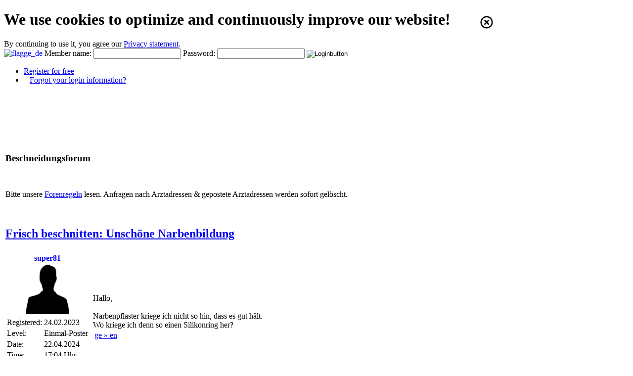

--- FILE ---
content_type: text/html; charset=ISO-8859-15
request_url: https://www.eurocirc.org/beschneidungsforum/suche_en.php?submit=1&search=35984&profil=1
body_size: 6397
content:

<!DOCTYPE html>
<html dir="ltr" lang="en-US" prefix="og: https://ogp.me/ns#">
 <head>
  <meta charset="ISO-8859-15">
  <title>EURO CIRC - Circumcision Forum - Search &raquo;35984&laquo;</title>
  <meta name="description" content="EURO CIRC is a voluntary organization that provides information about the theme circumcision of the male foreskin.">
  <meta name="keywords" content="Informations, Circumcision, Health, Prevent, Smegma, Phimosis, Paraphimosis, Physicans recommendation">

  <!--<meta name="viewport" content="width=device-width; initial-scale=0.59; minimum-scale=0.59; user-scalable=1;">-->

  <meta name="siteinfo" content="../robots.txt?sprache=englisch&noCache=1769145920">
  <meta name="page-type" content="information">
  <meta name="doc-type" content="website">
  <meta name="distribution" content="global">
  <meta name="resource-type" content="document">
  <meta name="format-detection" content="telephone=no, date=no, address=no, email=no">
  <meta name="robots" content="index, follow, max-image-preview:large, max-snippet:-1, max-video-preview:-1">
  <meta name="revisit" content="1 days">
  <meta name="revisit-after" content="1 days">
  <meta name="google-site-verification" content="cdsUuNk4S6qMCmsf4LplC1dhpzIoamu1-tCsi7DlDQw">

  <meta property="og:type" content="website">
  <meta property="og:site_name" content="EURO CIRC">
  <meta property="og:title" content="EURO CIRC - Circumcision Forum - Search &raquo;35984&laquo;">
  <meta property="og:description" content="EURO CIRC is a voluntary organization that provides information about the theme circumcision of the male foreskin.">
  <meta property="og:url" content="https://www.eurocirc.org/beschneidungsforum/suche_en.php?submit=1&search=35984&profil=1">
<!--  <meta property="og:image" content="https://www.eurocirc.org/images/share/eclogo_256.png?noCache=1769145920"> -->
  <meta property="og:image" content="">
  <meta property="og:image:type" content="image/png">
  <meta property="og:image:height" content="256">
  <meta property="og:image:width" content="256">
  <meta property="og:locale" content="en_US">
  <meta property="og:locale:alternate" content="de_DE">

  <link rel="sitemap" type="application/xml" href="../sitemap.xml?sprache=englisch&noCache=1769145920">
  <link rel="canonical" href="https://www.eurocirc.org/beschneidungsforum/suche_en.php?submit=1&search=35984&profil=1">

  <link rel="icon" type="image/x-icon" href="https://www.eurocirc.org/images/static/favicon.ico?noCache=1769145920" sizes="any">
  <link rel="icon" type="image/png" href="https://www.eurocirc.org/images/static/favicon.png?noCache=1769145920" sizes="any">
  <link rel="icon" type="image/svg+xml" href="https://www.eurocirc.org/images/static/icon.svg?noCache=1769145920" sizes="any">
  <link rel="fluid-icon" type="image/png" href="https://www.eurocirc.org/images/static/favicon.png?noCache=1769145920" title="EURO CIRC">
  <link rel="shortcut icon" type="image/x-icon" href="https://www.eurocirc.org/images/static/favicon.ico?noCache=1769145920" sizes="any">
  <link rel="apple-touch-icon-precomposed" href="https://www.eurocirc.org/images/static/apple-touch-icon-precomposed.png?noCache=1769145920" sizes="any">
  <link rel="apple-touch-icon" href="https://www.eurocirc.org/images/static/apple-touch-icon.png?noCache=1769145920" sizes="any">

  <link rel="stylesheet" type="text/css" media="screen, all" href="/css/ecstyle.css?noCache=1769145920">
  <link rel="stylesheet" type="text/css" media="screen, all" href="/css/forum.css?noCache=1769145920">
  <link rel="stylesheet" type="text/css" media="screen, all" href="/css/post.css?noCache=1769145920">
  <link rel="stylesheet" type="text/css" media="screen, all" href="/css/galerie.css?noCache=1769145920">

  <link rel="stylesheet" type="text/css" media="screen, all" href="/css/facebox.css?noCache=1769145920">
  <link rel="stylesheet" type="text/css" media="screen, all" href="/css/jTerms.css?noCache=1769145920">
  <link rel="stylesheet" type="text/css" media="screen, all" href="/css/jAutocomplete.css?sprache=englisch&noCache=1769145920">
  <link rel="stylesheet" type="text/css" media="screen, all" href="/onlinestatus/setStyles.css?noCache=1769145920">

  <script src="/scripts/ecscripts.js?noCache=1769145920"></script>
  <script src="/scripts/post.js?noCache=1769145920"></script>
  <script src="/scripts/doReq.js?noCache=1769145920"></script>

  <script src="/scripts/jquery-3.7.1.js?noCache=1769145920"></script>
  <script src="/scripts/jTerms.js?noCache=1769145920"></script>
  <script src="/scripts/facebox.js?noCache=1769145920"></script>
  <script src="/scripts/jAutocomplete.js?noCache=1769145920"></script>

  <script>

	function gaOptout() {

		doHttpRequest('/functions/optout.php?gua=7&gid=.eurocirc.org');
		alert('Opt-out cookie successfully set for this browser!');

	}

	window.onload = function() {

		setInterval(function() {

			doHttpRequest('/onlinestatus/setStatus.php?ecsession=47la4sasne4sdnsjhsn29ol1l1');

		}, 60000);

		return false;

	}

 </script>

 <script>

	// ga tracking (async)
	(function(i,s,o,g,r,a,m){i['GoogleAnalyticsObject']=r;i[r]=i[r]||function(){
	(i[r].q=i[r].q||[]).push(arguments)},i[r].l=1*new Date();a=s.createElement(o),
	m=s.getElementsByTagName(o)[0];a.async=1;a.src=g;m.parentNode.insertBefore(a,m)
	})(window,document,'script','https://www.google-analytics.com/analytics.js','ga');

	ga('create','UA-18573874-7', '.eurocirc.org');
	ga('set', 'anonymizeIp', true);
	ga('send', 'pageview');

 </script>

 </head>

 <body>

	<noscript>
		<div class="msgBox error noscript_banner">
			<h1>In order for our website to function correctly, it is necessary to activate Javascript in your browser!</h1>
			The instruction how to enable Javascript you can find <a class="nonfett" href="http://www.enable-javascript.com/" target="_blank" rel="nofollow" title="How to enable Javascript in your browser">here</a>.
		</div>
	</noscript>
	
	<div class="msgBox error nocookie_banner">
		<h1>We use cookies to optimize and continuously improve our website! <img src="https://www.eurocirc.org/images/static/circle-xmark.svg" title="Close" style="width: 30px; height: 30px; margin: 0px 0px -10px 50px; cursor: pointer;" onclick="window.location.reload();"></h1>
		By continuing to use it, you agree our <a class="nonfett" href="/datenschutz_en.php?linktype=popup" title="Privacy &amp; data protection at EURO CIRC" target="_blank" rel="nofollow" onclick="ecPopup(this.href, 'Privacy', '600', '550'); return false;">Privacy statement</a>.
	</div>
		
	<!-- login.php -->
	<div class="loginkopf">

		<form name="login" action="/index_en.php" method="POST">
		<input type="hidden" name="action" value="login">

			<div class="wrapper">

				<a style="text-decoration: none;" href="/index.php" rel="nofollow" target="_self">
					<img class="flag" src="/images/flaggen/de.svg?noCache=1769145920" alt="flagge_de">
				</a>
				<span id="username">Member name:</span>
				<span id="in_username"><input name="username" type="text" size="20" maxlength="20" autocomplete="off" value=""></span>
				<span id="passwort">Password:</span>
				<span id="in_passwort"><input name="password" type="password" size="20" autocomplete="off" value=""></span>
				<input type="image" name="senden" class="loginbutton" src="/images/static/login.png?noCache=1769145920" alt="Loginbutton">

			</div>

			<div class="loginspacer">
		

				<ul class="loginlinks">
					<li><a class="nonfett pfeil" style="margin-right: 12px;" href="/anmeldung_vorteile_en.php">Register for free</a></li>
					<li><a class="nonfett pfeil" style="margin-left: 12px;" href="/members/passwort_en.php">Forgot your login information?</a></li>
				</ul>

			</div>
		
		</form>
	</div>

	<div class="spacer_login" style="height: 100px;"></div>
	<!-- ende login.php -->




		<!-- beschneidungsforum/intro.php -->
		<table class="intro">
			<tr>
				<td><h3 class="heading3">Beschneidungsforum</h3>
				</td>
			</tr>
			<tr>
				<td style="height: 80px;">
					Bitte unsere <a href="/beschneidungsforum/diskussionsregeln.php?linktype=popup" title="Unsere Diskussionsregeln" target="_blank" rel="nofollow" onClick="ecPopup(this.href, 'Diskussionsregeln', '600', '550'); return false;">Forenregeln</a> lesen. Anfragen nach Arztadressen &amp; gepostete Arztadressen werden sofort gel&ouml;scht.
				</td>
			</tr>
		</table>

		<!-- ende beschneidungsforum/intro.php -->

<script>

	$(document).ready(function () {

		$('body').glossary('/beschneidungsforum/terms.json?lang=englisch', {

			typ: 0,
			insensitive: true,
			showonce: false,
			language: "englisch",
			inclusiontag: ["abbr"]

		});

	});

</script>
	
			<table class="forum2">
				<tr class="bg_grau border_bottom">
					<td colspan="2">
						<h2><a href="/beschneidungsfrage_en/82/1/frisch_beschnitten__unschoene_narbenbildung_en.php" title="Topic &raquo;Frisch beschnitten: Unsch&ouml;ne Narbenbildung&laquo;">Frisch beschnitten: Unsch&ouml;ne Narbenbildung</a></h2>
					</td>
				</tr>
				<tr>
					<td class="td_profil">
						<table class="profil">
							<tr>
								<td style="text-align: center;" colspan="2"><b><a href="/members/profil_en.php?id=super81" target="_blank" rel="nofollow" onClick="ecPopup(this.href, 'profil_super81', '545','550'); return false;" style="text-decoration: none;">super81</a></b></td>
							</tr>
							<tr>
								<td style="text-align: center;" colspan="2"><img src="/images/profile/avatar-male.png" alt="Avatar" style="height: 100px; width: 88px;"></td>
							</tr>
							<tr>
								<td>Registered:</td>
								<td>24.02.2023</td>
							</tr>
							<tr>
								<td>Level:</td>
								<td>Einmal-Poster</td>
							</tr>
							<tr>
								<td>Date:</td>
								<td>22.04.2024</td>
							</tr>
							<tr>
								<td>Time:</td>
								<td>17:04 Uhr</td>
							</tr>
							<tr>
								<td>ID:</td>
								<td>10771</td>
							</tr>
							<tr>
								<td>Posts:</td>
								<td><a href="/beschneidungsforum/suche_en.php?submit=1&search=35984&profil=1" title="All Posts from User">3</a></td>
							</tr>
						</table>
					</td>
					<td class="td_beitrag">
						<table class="beitrag">
							<tr>
								<td class="text">
								<abbr>Hallo,<br>
<br>
Narbenpflaster kriege ich nicht so hin, dass es gut h&auml;lt. <br>
Wo kriege ich denn so einen Silikonring her?</abbr><table class="uebersetzung"><tr><td><a class="nonfett pfeil" href="https://translate.google.com/?hl=en&sl=de&tl=en&text=Hallo%2C%0D%0A%0D%0ANarbenpflaster%20kriege%20ich%20nicht%20so%20hin%2C%20dass%20es%20gut%20h%C3%A4lt.%20%0D%0AWo%20kriege%20ich%20denn%20so%20einen%20Silikonring%20her%3F" title="Show english translation by &raquo;GOOGLE&nbsp;&nbsp;&ndash;&nbsp;&nbsp;&copy;&nbsp;2006-2026&laquo;" rel="nofollow" target="_blank" onClick="ecPopup(this.href, 'translate_to_english', '790', '650'); return false;">ge &raquo; en</a></td></tr></table>
								</td>
							</tr>
						</table>
					</td>
				</tr>
			</table>
			<table class="forum2">
				<tr class="bg_grau border_bottom">
					<td colspan="2">
						<h2><a href="/beschneidungsfrage_en/82/1/frisch_beschnitten__unschoene_narbenbildung_en.php" title="Topic &raquo;Frisch beschnitten: Unsch&ouml;ne Narbenbildung&laquo;">Frisch beschnitten: Unsch&ouml;ne Narbenbildung</a></h2>
					</td>
				</tr>
				<tr>
					<td class="td_profil">
						<table class="profil">
							<tr>
								<td style="text-align: center;" colspan="2"><b><a href="/members/profil_en.php?id=super81" target="_blank" rel="nofollow" onClick="ecPopup(this.href, 'profil_super81', '545','550'); return false;" style="text-decoration: none;">super81</a></b></td>
							</tr>
							<tr>
								<td style="text-align: center;" colspan="2"><img src="/images/profile/avatar-male.png" alt="Avatar" style="height: 100px; width: 88px;"></td>
							</tr>
							<tr>
								<td>Registered:</td>
								<td>24.02.2023</td>
							</tr>
							<tr>
								<td>Level:</td>
								<td>Einmal-Poster</td>
							</tr>
							<tr>
								<td>Date:</td>
								<td>29.08.2023</td>
							</tr>
							<tr>
								<td>Time:</td>
								<td>20:08 Uhr</td>
							</tr>
							<tr>
								<td>ID:</td>
								<td>10005</td>
							</tr>
							<tr>
								<td>Posts:</td>
								<td><a href="/beschneidungsforum/suche_en.php?submit=1&search=35984&profil=1" title="All Posts from User">3</a></td>
							</tr>
						</table>
					</td>
					<td class="td_beitrag">
						<table class="beitrag">
							<tr>
								<td class="text">
								<abbr>Hallo,<br>
ich hatte am Anfang auch leichte Knubbel, habe immer ein wenig massiert und mit Sheabutter eingecremt, jetzt sind halt noch die Narben &uuml;ber, aber die Knubbel schon mal weg. <br>
Es braucht einfach seine Zeit.</abbr><table class="uebersetzung"><tr><td><a class="nonfett pfeil" href="https://translate.google.com/?hl=en&sl=de&tl=en&text=Hallo%2C%0D%0Aich%20hatte%20am%20Anfang%20auch%20leichte%20Knubbel%2C%20habe%20immer%20ein%20wenig%20massiert%20und%20mit%20Sheabutter%20eingecremt%2C%20jetzt%20sind%20halt%20noch%20die%20Narben%20%C3%BCber%2C%20aber%20die%20Knubbel%20schon%20mal%20weg.%20%0D%0AEs%20braucht%20einfach%20seine%20Zeit." title="Show english translation by &raquo;GOOGLE&nbsp;&nbsp;&ndash;&nbsp;&nbsp;&copy;&nbsp;2006-2026&laquo;" rel="nofollow" target="_blank" onClick="ecPopup(this.href, 'translate_to_english', '790', '650'); return false;">ge &raquo; en</a></td></tr></table>
								</td>
							</tr>
						</table>
					</td>
				</tr>
			</table>
			<table class="forum2">
				<tr class="bg_grau border_bottom">
					<td colspan="2">
						<h2><a href="/beschneidungsfrage_en/82/1/frisch_beschnitten__unschoene_narbenbildung_en.php" title="Topic &raquo;Frisch beschnitten: Unsch&ouml;ne Narbenbildung&laquo;">Frisch beschnitten: Unsch&ouml;ne Narbenbildung</a></h2>
					</td>
				</tr>
				<tr>
					<td class="td_profil">
						<table class="profil">
							<tr>
								<td style="text-align: center;" colspan="2"><b><a href="/members/profil_en.php?id=super81" target="_blank" rel="nofollow" onClick="ecPopup(this.href, 'profil_super81', '545','550'); return false;" style="text-decoration: none;">super81</a></b></td>
							</tr>
							<tr>
								<td style="text-align: center;" colspan="2"><img src="/images/profile/avatar-male.png" alt="Avatar" style="height: 100px; width: 88px;"></td>
							</tr>
							<tr>
								<td>Registered:</td>
								<td>24.02.2023</td>
							</tr>
							<tr>
								<td>Level:</td>
								<td>Einmal-Poster</td>
							</tr>
							<tr>
								<td>Date:</td>
								<td>12.07.2023</td>
							</tr>
							<tr>
								<td>Time:</td>
								<td>19:07 Uhr</td>
							</tr>
							<tr>
								<td>ID:</td>
								<td>9781</td>
							</tr>
							<tr>
								<td>Posts:</td>
								<td><a href="/beschneidungsforum/suche_en.php?submit=1&search=35984&profil=1" title="All Posts from User">3</a></td>
							</tr>
						</table>
					</td>
					<td class="td_beitrag">
						<table class="beitrag">
							<tr>
								<td class="text">
								<abbr>Hallo, ich wurde Ende Januar beschnitten, also jetzt etwas &uuml;ber 5 Monate her. Schmerzen oder so habe ich keine mehr, sieht an sich auch gut verheilt aus. <br>
Nachdem sich nach 14 Tagen immer noch nicht alle F&auml;den von alleine gel&ouml;st hatten, habe ich sie selbst gezogen. <br>
An den Stellen wo die F&auml;den waren, sind jetzt so kleine Narben. Sind die durch den Druck der F&auml;den in die Haut entstanden? Finde, das sieht nicht so sch&ouml;n aus. <br>
Kriegt man das irgendwie weg?</abbr><table class="anhaenge"><tr><td><a href="/beschneidungsforum/nologin_en.php" rel="nofollow" onClick="ecPopup(this.href, 'nologin', '560', '300'); return false;"><img src="/beschneidungsforum/thumb.php?bildid=9eff53e46747" alt="Photo 1"></a></td></tr></table><table class="uebersetzung"><tr><td><a class="nonfett pfeil" href="https://translate.google.com/?hl=en&sl=de&tl=en&text=Hallo%2C%20ich%20wurde%20Ende%20Januar%20beschnitten%2C%20also%20jetzt%20etwas%20%C3%BCber%205%20Monate%20her.%20Schmerzen%20oder%20so%20habe%20ich%20keine%20mehr%2C%20sieht%20an%20sich%20auch%20gut%20verheilt%20aus.%20%0D%0ANachdem%20sich%20nach%2014%20Tagen%20immer%20noch%20nicht%20alle%20F%C3%A4den%20von%20alleine%20gel%C3%B6st%20hatten%2C%20habe%20ich%20sie%20selbst%20gezogen.%20%0D%0AAn%20den%20Stellen%20wo%20die%20F%C3%A4den%20waren%2C%20sind%20jetzt%20so%20kleine%20Narben.%20Sind%20die%20durch%20den%20Druck%20der%20F%C3%A4den%20in%20die%20Haut%20entstanden%3F%20Finde%2C%20das%20sieht%20nicht%20so%20sch%C3%B6n%20aus.%20%0D%0AKriegt%20man%20das%20irgendwie%20weg%3F" title="Show english translation by &raquo;GOOGLE&nbsp;&nbsp;&ndash;&nbsp;&nbsp;&copy;&nbsp;2006-2026&laquo;" rel="nofollow" target="_blank" onClick="ecPopup(this.href, 'translate_to_english', '790', '650'); return false;">ge &raquo; en</a></td></tr></table>
								</td>
							</tr>
						</table>
					</td>
				</tr>
			</table>
	<!-- share/shareitems.php -->
	<div class="sharebox" style="width: 650px; margin: 20px auto; text-align: center;">

		<!-- Facebook -->
		<span style="margin: 5px; vertical-align: middle;">
			<a style="text-decoration: none;" href="https://www.facebook.com/sharer/sharer.php?u=https%3A%2F%2Fwww.eurocirc.org%2Fbeschneidungsforum%2Fsuche_en.php%3Fsubmit%3D1%26search%3D35984%26profil%3D1" title="Share &bdquo;EURO CIRC - Circumcision Forum - Search &raquo;35984&laquo;&rdquo; via Facebook" target="_blank" rel="nofollow noopener" onClick="return confirm('Do you want to share this Website &bdquo;EURO CIRC - Circumcision Forum - Search &raquo;35984&laquo;&rdquo; via Facebook?\nI have read the informations to topic Privacy &amp; Data protection.');">
				<img src="/images/share/facebook_32.png?noCache=1769145920" style="height: 32px; width: 32px; border: 0px solid; border-style: none;" alt="Share via Facebook">
			</a>
		</span>

		<!-- Twitter -->
		<span style="margin: 5px; vertical-align: middle;">
			<a style="text-decoration: none;" href="https://x.com/intent/tweet?text=EURO%20CIRC%20-%20Circumcision%20Forum%20-%20Search%20%C2%BB35984%C2%AB&amp;url=https%3A%2F%2Fwww.eurocirc.org%2Fbeschneidungsforum%2Fsuche_en.php%3Fsubmit%3D1%26search%3D35984%26profil%3D1" title="Share &bdquo;EURO CIRC - Circumcision Forum - Search &raquo;35984&laquo;&rdquo; via Twitter" target="_blank" rel="nofollow noopener" onClick="return confirm('Do you want to share this Website &bdquo;EURO CIRC - Circumcision Forum - Search &raquo;35984&laquo;&rdquo; via Twitter?\nI have read the informations to topic Privacy &amp; Data protection.');">
				<img src="/images/share/twitter_32.png?noCache=1769145920" style="height: 32px; width: 32px; border: 0px solid; border-style: none;" alt="Share via Twitter">
			</a>
		</span>

		<!-- Blogger -->
		<span style="margin: 5px; vertical-align: middle;">
			<a style="text-decoration: none;" href="https://www.blogger.com/blog-this.g?u=https%3A%2F%2Fwww.eurocirc.org%2Fbeschneidungsforum%2Fsuche_en.php%3Fsubmit%3D1%26search%3D35984%26profil%3D1&amp;n=EURO%20CIRC%20is%20a%20voluntary%20organization%20that%20provides%20information%20about%20the%20theme%20circumcision%20of%20the%20male%20foreskin." title="Share &bdquo;EURO CIRC - Circumcision Forum - Search &raquo;35984&laquo;&rdquo; via Blogger" target="_blank" rel="nofollow" onClick="return confirm('Do you want to share this Website &bdquo;EURO CIRC - Circumcision Forum - Search &raquo;35984&laquo;&rdquo; via Blogger?\nI have read the informations to topic Privacy &amp; Data protection.');">
				<img src="/images/share/blogger_32.png?noCache=1769145920" style="height: 32px; width: 32px; border: 0px solid; border-style: none;" alt="Share via Blogger">
			</a>
		</span>

		<!-- Tumblr -->
		<span style="margin: 5px; vertical-align: middle;">
			<a style="text-decoration: none;" href="https://www.tumblr.com/share/link?url=https%3A%2F%2Fwww.eurocirc.org%2Fbeschneidungsforum%2Fsuche_en.php%3Fsubmit%3D1%26search%3D35984%26profil%3D1&amp;name=EURO+CIRC&amp;is_video=false&amp;description=EURO%20CIRC%20is%20a%20voluntary%20organization%20that%20provides%20information%20about%20the%20theme%20circumcision%20of%20the%20male%20foreskin." title="Share &bdquo;EURO CIRC - Circumcision Forum - Search &raquo;35984&laquo;&rdquo; via Tumblr" target="_blank" rel="nofollow" onClick="return confirm('Do you want to share this Website &bdquo;EURO CIRC - Circumcision Forum - Search &raquo;35984&laquo;&rdquo; via Tumblr?\nI have read the informations to topic Privacy &amp; Data protection.');">
				<img src="/images/share/tumblr_32.png?noCache=1769145920" style="height: 32px; width: 32px; border: 0px solid; border-style: none;" alt="Share via Tumblr">
			</a>
		</span>

		<!-- Pinterest -->
		<span style="margin: 5px; vertical-align: middle;">
			<a style="text-decoration: none;" href="https://pinterest.com/pin/create/button/?url=https%3A%2F%2Fwww.eurocirc.org%2Fbeschneidungsforum%2Fsuche_en.php%3Fsubmit%3D1%26search%3D35984%26profil%3D1&amp;media=https%3A%2F%2Fwww.eurocirc.org%2Fimages%2Fshare%2Feclogo_256.png%3FnoCache1769145920&amp;description=EURO%20CIRC%20is%20a%20voluntary%20organization%20that%20provides%20information%20about%20the%20theme%20circumcision%20of%20the%20male%20foreskin." title="Share &bdquo;EURO CIRC - Circumcision Forum - Search &raquo;35984&laquo;&rdquo; via Pinterest" target="_blank" rel="nofollow" onClick="return confirm('Do you want to share this Website &bdquo;EURO CIRC - Circumcision Forum - Search &raquo;35984&laquo;&rdquo; via Pinterest?\nI have read the informations to topic Privacy &amp; Data protection.');">
				<img src="/images/share/pinterest_32.png?noCache=1769145920" style="height: 32px; width: 32px; border: 0px solid; border-style: none;" alt="Share via Pinterest">
			</a>
		</span>

		<!-- E-Mail -->
		<span style="margin: 5px; vertical-align: middle;">
			<a style="text-decoration: none;" href="/share/submit.php?url=https%3A%2F%2Fwww.eurocirc.org%2Fbeschneidungsforum%2Fsuche_en.php%3Fsubmit%3D1%26search%3D35984%26profil%3D1&amp;title=EIIFGlOQFIWQVP0tD2ylL3IgL2ymnJ9hVRMipaIgVP0tH2IupzAbVYfmAGx4AXf=&amp;linktype=popup" title="Share &bdquo;EURO CIRC - Circumcision Forum - Search &raquo;35984&laquo;&rdquo; via E-Mail" rel="nofollow" onClick="var ok = confirm('Do you want to share this Website &bdquo;EURO CIRC - Circumcision Forum - Search &raquo;35984&laquo;&rdquo; via E-Mail?'); if (ok == true) { ecPopup(this.href, 'share', '360', '350'); return false; } else if (ok == false) { return false; };">
				<img src="/images/share/email_32.png?noCache=1769145920" style="height: 32px; width: 32px; border: 0px solid; border-style: none;" alt="Share via E-Mail">
			</a>
		</span>

		<!-- WhatsApp -->
		<span style="margin: 5px; vertical-align: middle;">
			<a style="text-decoration: none;" href="https://wa.me/?text=https%3A%2F%2Fwww.eurocirc.org%2Fbeschneidungsforum%2Fsuche_en.php%3Fsubmit%3D1%26search%3D35984%26profil%3D1%0A%0AEURO%20CIRC%20-%20Circumcision%20Forum%20-%20Search%20%C2%BB35984%C2%AB" title="Share &bdquo;EURO CIRC - Circumcision Forum - Search &raquo;35984&laquo;&rdquo; via WhatsApp" target="_blank" rel="nofollow" onClick="return confirm('Do you want to share this Website &bdquo;EURO CIRC - Circumcision Forum - Search &raquo;35984&laquo;&rdquo; via WhatsApp?\nI have read the informations to topic Privacy &amp; Data protection.');">
				<img src="/images/share/whatsapp_32.png?noCache=1769145920" style="height: 32px; width: 32px; border: 0px solid; border-style: none;" alt="Share via WhatsApp">
			</a>
		</span>

		<table style="width: 600px; height: 20px; margin: -10px auto -10px auto; text-align: center; border: 0px none; border-collapse: collapse;">
			<tr style="vertical-align: top;">
				<td style="vertical-align: middle; text-align: center;">
					<table style="width: 305px; max-width: 100%; margin: 0px auto; border: 0px none; border-collapse: collapse; font-size: 17px;">
						<tr style="vertical-align: top;">
							<td style="text-align: center; vertical-align: middle; width: 40px; height: 40px;">
								<a href="https://twitter.com/EuroCirc" target="_blank" style="text-decoration: none;">
									<span style="color: #6666ff;">X</span>
								</a>
							</td>
							<td style="text-align: center; vertical-align: middle; width: 40px; height: 40px;">
								<span style="color: #000000;">&#64;</span>
							</td>
							<td style="text-align: center; vertical-align: middle; width: 100px; height: 40px;">
								<span style="color: #000000;">EURO CIRC</span>
							</td>
							<td style="text-align: center; vertical-align: middle; width: 40px; height: 40px;">
								<span style="color: #000000;">&#64;</span>
							</td>
							<td style="text-align: center; vertical-align: middle; width: 80px; height: 40px;">
								<a href="https://www.facebook.com/EuroCirc" target="_blank" style="text-decoration: none;">
									<span style="color: #6666ff;">Facebook</span>
								</a>
							</td>
						</tr>
					</table>
				</td>
			</tr>
		</table>

	</div>
	<!-- ENDE share/shareitems.php -->

	<!-- templates/privacy.php -->
	<div class="privacy" style="text-align: center;">
		<a href="/datenschutz_en.php?linktype=popup" title="Privacy &amp; Data protection at EURO CIRC" target="_blank" rel="nofollow" onclick="ecPopup(this.href, 'privacy', '600','550'); return false;" style="color: #a9a9a9; font-weight: normal; text-decoration: none;">Privacy</a>
	</div>
	<!-- ende templates/privacy.php -->

	<!-- templates/navigation.php -->
	<div class="spacer_nav" style="height: 100px;"></div>
	<div style="text-align: center; width: 100%;">
		<div class="nav">
		<ul>
			<li>
					<a href="/index_en.php">EURO CIRC Startpage</a>			</li>
			<li>
					<a href="#">Link Page</a>				<ul>
			<li>
					<a href="/links_privat_en.php">Private Homepages</a>			</li>
			<li>
					<a href="/links_int_en.php">International threads</a>			</li>
			<li>
					<a href="/links_hiv_en.php">HIV</a>			</li>
			<li>
					<a href="/links_organisation_en.php">Organisations</a>			</li>
				</ul>
			</li>
			<li>
					<a href="/beschneidungsratgeber_inhalt_en.php">Leaflets &amp;<br> Circumcision Guide</a>			</li>
			<li>
				
					<a href="/about_en.php?linktype=popup" title="About us" target="_blank" rel="nofollow" onclick="ecPopup(this.href, 'imprint', '600', '550'); return false;">
						<img src="/images/static/eclogo_200.png?noCache=1769145920" style="height: 65px; margin-top: -33px; border: 0px none;" alt="EC Logo">
					</a>			</li>
			<li>
					<a href="/beschneidung_arztempfehlung_en.php">Doctor Recommendation / Contact</a>			</li>
			<li>
					<a href="/beschneidungsforum/index_en.php">Circumcision forum</a>			</li>
			<li>
					<a href="#">Circumcision Info Center</a>
				<ul>
				<!--<li>
					<a href="#">Field Reports</a>					<ul>
						<li>
					<a href="/warum_eltern_ihre_soehne_beschneiden_lassen_en.php">Why have parents their sons circumcised?</a>						</li>
						<li>
					<a href="/wie_beschnittene_sich_heute_fuehlen_en.php">How Circumcised Feel Today</a>						</li>
						<li>
					<a href="/ernsts_erfahrungen_en.php">Ernst's Experience</a>						</li>
						<li>
					<a href="/martins_tagebuch_en.php">Martins Diary</a>						</li>
						<li>
					<a href="/sebastians_erfahrungen_en.php">Sebastian's Experience</a>						</li>
					</ul>
				</li>-->

				
					<li>
					<a href="#">Informations for teenager</a>						<ul>
							<li>
					<a href="/bravo_en.php">Dr. Sommer, Bravo</a>							</li>
							<li>
					<a href="/gilgal_society_en.php">Informations by Gilgal Society</a>							</li>
						</ul>
					</li>
					<li>
					<a href="#">Informations by Doctors</a>						<ul>
							<li>
					<a href="/dr_ein_kleiner_schnitt_zur_rechten_zeit_abstract_en.php">A snip in time</a>							</li>
							<li>
					<a href="/dr_krankheiten_en.php">Diseases</a>							</li>
							<li>
					<a href="/dr_deutsche_aussagen_en.php">German Doctors Statements</a>							</li>
						</ul>
					</li>
					<li>
					<a href="/beschneidungsstile_en.php">Circumcision Styles</a>					</li>
					<li>
					<a href="/penis_vorhaut_en.php">The Foreskin</a>					</li>
					<li>
					<a href="/beschneidung_warum_en.php">Circumcision - why?</a>					</li>
				</ul>
			</li>
		</ul>
	</div> 
</div>
<!-- ende templates/navigation.php -->

 </body>
</html>
